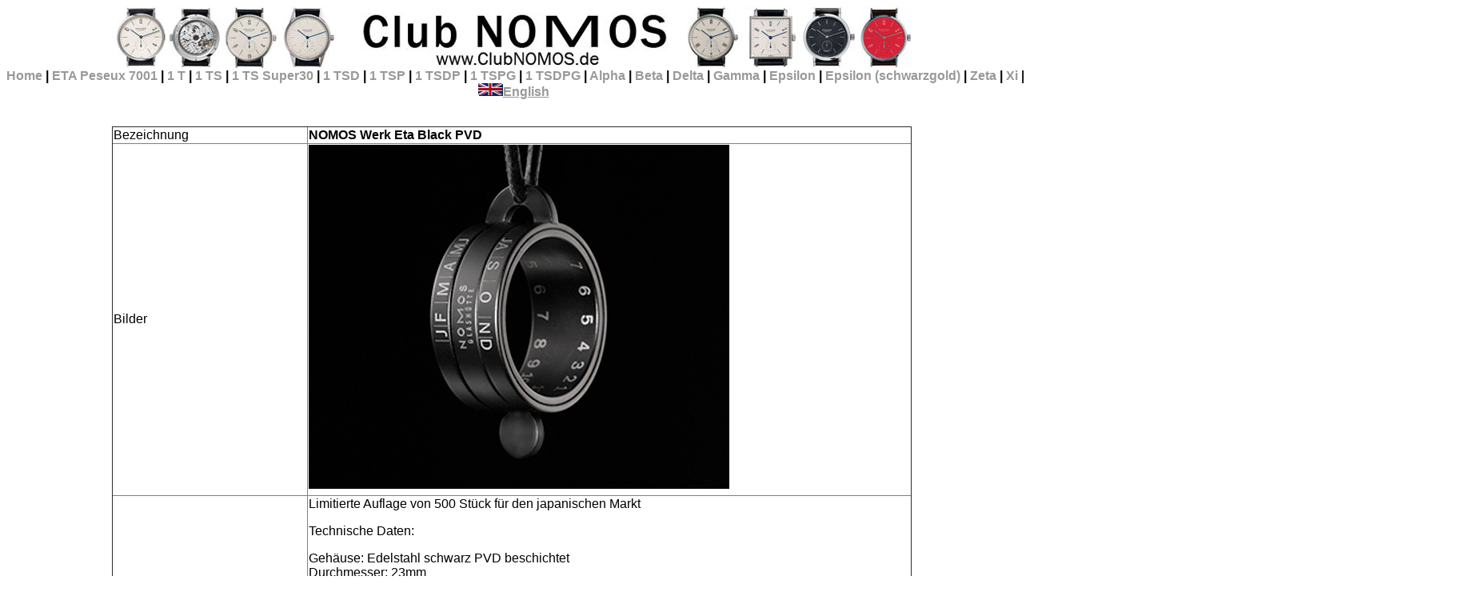

--- FILE ---
content_type: text/html
request_url: http://www.clubnomos.de/eta_black_pvd.htm
body_size: 6199
content:
<head>
<meta http-equiv="Content-Type" content="text/html; charset=windows-1252">
<meta http-equiv="Content-Language" content="de">
<title>NOMOS Werk Eta</title>
<meta name="GENERATOR" content="Microsoft FrontPage 6.0">
<meta name="ProgId" content="FrontPage.Editor.Document">
<meta name="Microsoft Theme" content="iwc-flieger 0011, default">
</head>

<script type="text/javascript">
var gaJsHost = (("https:" == document.location.protocol) ? "https://ssl." : "http://www.");
document.write(unescape("%3Cscript src='" + gaJsHost + "google-analytics.com/ga.js' type='text/javascript'%3E%3C/script%3E"));
</script>
<script type="text/javascript">
var pageTracker = _gat._getTracker("UA-820231-8");
pageTracker._initData();
pageTracker._trackPageview();
</script>

<body background="_themes/iwc-flieger/whitedot.gif" bgcolor="#FFFFFF" text="#000000" link="#999999" vlink="#990000" alink="#666666"><!--mstheme--><font face="Arial, Arial, Helvetica">


  <tr>
    <td style="border-bottom-style: solid; border-bottom-width: 1" align="right"><!--mstheme--><font face="Arial, Arial, Helvetica">
<p align="center">
	<img border="0" src="images/NOMOS_forum_banner.jpg"><br>
	<b><small>
	<font size="3">
<!--webbot bot="Navigation" S-Orientation="horizontal" S-Rendering="html" S-Bar="Bars" S-Btn-Nml="&lt;A HREF=&quot;#URL#&quot; TARGET=&quot;#TARGET#&quot; STYLE=&quot;text-decoration: none;&quot;&gt;#LABEL#&lt;/A&gt;" S-Btn-Sel="#LABEL#" S-Btn-Sep="&amp;nbsp;|&amp;nbsp;" S-Type="siblings" B-Include-Home="TRUE" B-Include-Up="FALSE" startspan --><nobr><A HREF="index.htm" TARGET="" STYLE="text-decoration: none;">Home</A></nobr>&nbsp;|&nbsp;<nobr><A HREF="eta_peseux_7001.htm" TARGET="" STYLE="text-decoration: none;">ETA&nbsp;Peseux&nbsp;7001</A></nobr>&nbsp;|&nbsp;<nobr><A HREF="1_t.htm" TARGET="" STYLE="text-decoration: none;">1&nbsp;T</A></nobr>&nbsp;|&nbsp;<nobr><A HREF="1_ts.htm" TARGET="" STYLE="text-decoration: none;">1&nbsp;TS</A></nobr>&nbsp;|&nbsp;<nobr><A HREF="1_ts_super30.htm" TARGET="" STYLE="text-decoration: none;">1&nbsp;TS&nbsp;Super30</A></nobr>&nbsp;|&nbsp;<nobr><A HREF="1_tsd.htm" TARGET="" STYLE="text-decoration: none;">1&nbsp;TSD</A></nobr>&nbsp;|&nbsp;<nobr><A HREF="1_tsp.htm" TARGET="" STYLE="text-decoration: none;">1&nbsp;TSP</A></nobr>&nbsp;|&nbsp;<nobr><A HREF="1_tsdp.htm" TARGET="" STYLE="text-decoration: none;">1&nbsp;TSDP</A></nobr>&nbsp;|&nbsp;<nobr><A HREF="1_tspg.htm" TARGET="" STYLE="text-decoration: none;">1&nbsp;TSPG</A></nobr>&nbsp;|&nbsp;<nobr><A HREF="1_tsdpg.htm" TARGET="" STYLE="text-decoration: none;">1&nbsp;TSDPG</A></nobr>&nbsp;|&nbsp;<nobr><A HREF="alpha.htm" TARGET="" STYLE="text-decoration: none;">Alpha</A></nobr>&nbsp;|&nbsp;<nobr><A HREF="beta.htm" TARGET="" STYLE="text-decoration: none;">Beta</A></nobr>&nbsp;|&nbsp;<nobr><A HREF="delta.htm" TARGET="" STYLE="text-decoration: none;">Delta</A></nobr>&nbsp;|&nbsp;<nobr><A HREF="gamma.htm" TARGET="" STYLE="text-decoration: none;">Gamma</A></nobr>&nbsp;|&nbsp;<nobr><A HREF="epsilon.htm" TARGET="" STYLE="text-decoration: none;">Epsilon</A></nobr>&nbsp;|&nbsp;<nobr><A HREF="epsilon_(schwarzgold).htm" TARGET="" STYLE="text-decoration: none;">Epsilon&nbsp;(schwarzgold)</A></nobr>&nbsp;|&nbsp;<nobr><A HREF="zeta.htm" TARGET="" STYLE="text-decoration: none;">Zeta</A></nobr>&nbsp;|&nbsp;<nobr><A HREF="xi.htm" TARGET="" STYLE="text-decoration: none;">Xi</A></nobr>&nbsp;|&nbsp;<nobr><A HREF="eta.htm" TARGET="" STYLE="text-decoration: none;">Eta</A></nobr>&nbsp;|&nbsp;<nobr>ETA&nbsp;Black&nbsp;PVD</nobr>&nbsp;|&nbsp;<nobr><A HREF="cw_1.htm" TARGET="" STYLE="text-decoration: none;">Theta&nbsp;(CW&nbsp;1)</A></nobr>&nbsp;|&nbsp;<nobr><A HREF="cw_2.htm" TARGET="" STYLE="text-decoration: none;">Jota&nbsp;(CW&nbsp;2)</A></nobr>&nbsp;|&nbsp;<nobr><A HREF="duw_1001.htm" TARGET="" STYLE="text-decoration: none;">DUW&nbsp;1001</A></nobr>&nbsp;|&nbsp;<nobr><A HREF="duw_2002.htm" TARGET="" STYLE="text-decoration: none;">DUW&nbsp;2002</A></nobr><!--webbot bot="Navigation" i-checksum="43570" endspan -->&nbsp;
	</font>&nbsp;</small><a href="english_home.htm"><img border="0" src="images/english.gif" width="31" height="16">English</a></b><tr><td style="border-bottom-style: solid; border-bottom-width: 1" align="right"><!--mstheme--><font face="Arial, Arial, Helvetica"><br>
&nbsp;<div align="center">
	<!--mstheme--></font><table border="1" width="1000" id="table3" style="border-collapse: collapse" bordercolordark="#666666" bordercolorlight="#666666">
		<tr>
			<td width="241"><!--mstheme--><font face="Arial, Arial, Helvetica">Bezeichnung<!--mstheme--></font></td>
			<td><!--mstheme--><font face="Arial, Arial, Helvetica"><b>NOMOS Werk Eta Black PVD</b><!--mstheme--></font></td>
		</tr>
		<tr>
			<td width="241"><!--mstheme--><font face="Arial, Arial, Helvetica">Bilder<!--mstheme--></font></td>
			<td><!--mstheme--><font face="Arial, Arial, Helvetica">
			<img border="0" src="images/Werke/ETA_black_01.jpg" width="526" height="437"><!--mstheme--></font></td>
		</tr>
		<tr>
			<td width="241"><!--mstheme--><font face="Arial, Arial, Helvetica">&nbsp;<!--mstheme--></font></td>
			<td><!--mstheme--><font face="Arial, Arial, Helvetica">Limitierte Auflage von 500 Stück für den japanischen Markt
			<p>Technische Daten: </p>
			<p>Gehäuse: Edelstahl schwarz PVD beschichtet <br>
			Durchmesser: 23mm <br>
			Wasserdichtigkeit: &#8734; <br>
			Gangreserve: &#8734; <br>
			Wartungsfreies Werk <br>
			Zeitzonenreferenz: Akashi, Hyogo (135 Grad östlicher Länge, Breite 
			34 Grad 38 Minuten)</p>
			<p>
			<img border="0" src="images/Werke/ETA_black_02.jpg" width="264" height="340"><!--mstheme--></font></td>
		</tr>
		<tr>
			<td width="241"><!--mstheme--><font face="Arial, Arial, Helvetica"><b>empf. Verkaufspreis</b><!--mstheme--></font></td>
			<td><!--mstheme--><font face="Arial, Arial, Helvetica">&#65509;15,750.- <!--mstheme--></font></td>
		</tr>
		</table><!--mstheme--><font face="Arial, Arial, Helvetica"></div>
<p><i><small>Stand:
<!--webbot bot="Timestamp" S-Type="EDITED" S-Format="%d.%m.%y" startspan -->13.07.11<!--webbot bot="Timestamp" i-checksum="12479" endspan --> </small></i>
</p>

<!--mstheme--></font></body>

</html><!--mstheme--></font></body>

</html>
